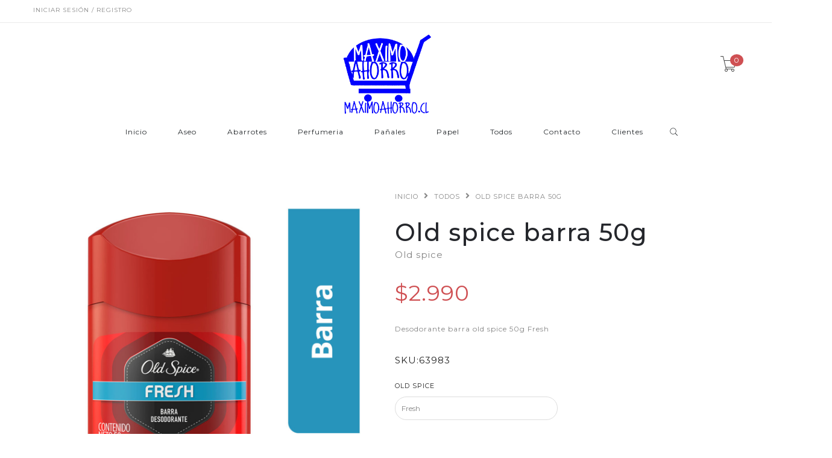

--- FILE ---
content_type: text/html; charset=utf-8
request_url: https://www.maximoahorro.cl/old-spice-barra-50g
body_size: 10981
content:
<!DOCTYPE html>
<!--[if lt IE 7 ]> <html class="ie ie6 ie-lt10 ie-lt9 ie-lt8 ie-lt7 no-js" lang="en"> <![endif]-->
<!--[if IE 7 ]>    <html class="ie ie7 ie-lt10 ie-lt9 ie-lt8 no-js" lang="en"> <![endif]-->
<!--[if IE 8 ]>    <html class="ie ie8 ie-lt10 ie-lt9 no-js" lang="en"> <![endif]-->
<!--[if IE 9 ]>    <html class="ie ie9 ie-lt10 no-js" lang="en"> <![endif]-->
<!--[if gt IE 9]><!-->
<html class="no-js" lang="es-CL" xmlns="http://www.w3.org/1999/xhtml">
  <!--<![endif]-->
  <head>
    <!--[if IE]>
<meta http-equiv="X-UA-Compatible" content="IE=edge, chrome=1">
<![endif]-->
    <title>Old spice barra 50g</title>

    <meta charset="utf-8">
    <meta name="keywords" content="keywords" />
    <meta name="description" content="Desodorante barra old spice 50g Fresh" />
    <meta name="robots" content="follow, all" />
    <!-- Set the viewport width to device width for mobile -->
    <meta name="viewport" content="width=device-width, initial-scale=1.0" />
<meta name="google-site-verification" content="KojMjt0VxnM3jvppI6YK0EZAukQC9LvEy0G33gUqD84" />
    
    <link rel="canonical" href="/old-spice-barra-50g">
    

    

    <link href="https://assets.jumpseller.com/store/maximoahorro/themes/262913/pe-icon-7-stroke.css?1746307931" rel="stylesheet" type="text/css" />
    <link href="https://assets.jumpseller.com/store/maximoahorro/themes/262913/helper.css?1746307931" rel="stylesheet" type="text/css" />
    <link href="https://assets.jumpseller.com/store/maximoahorro/themes/262913/minimal-menu.css?1746307931" rel="stylesheet" type="text/css" />
    <!--[if LTE IE 8]>
<link rel="stylesheet" type="text/css" href="https://assets.jumpseller.com/store/maximoahorro/themes/262913/minimal-menu-ie.css?1746307931" />
<![endif]-->
    <link href="//cdnjs.cloudflare.com/ajax/libs/fancybox/2.1.5/jquery.fancybox.css" rel="stylesheet" type="text/css" />
    <link href="//cdnjs.cloudflare.com/ajax/libs/bxslider/4.2.12/jquery.bxslider.min.css" rel="stylesheet" type="text/css" >
    <link href="//cdnjs.cloudflare.com/ajax/libs/animate.css/3.7.0/animate.min.css" rel="stylesheet" type="text/css" >
    <link href="https://assets.jumpseller.com/store/maximoahorro/themes/262913/owl.carousel.css?1746307931" rel="stylesheet" type="text/css" />
    <link href="https://assets.jumpseller.com/store/maximoahorro/themes/262913/owl.theme.default.min.css?1746307931" rel="stylesheet" type="text/css" />
    <link href="https://assets.jumpseller.com/store/maximoahorro/themes/262913/responsive-accordion.css?1746307931" rel="stylesheet" type="text/css" />
    <link href="https://assets.jumpseller.com/store/maximoahorro/themes/262913/easy-responsive-tabs.css?1746307931" rel="stylesheet" type="text/css" />
    <link href="https://assets.jumpseller.com/store/maximoahorro/themes/262913/styles.css?1746307931" rel="stylesheet" type="text/css" />
    
    <link rel="stylesheet" href="//cdnjs.cloudflare.com/ajax/libs/toastr.js/latest/css/toastr.min.css">
    
    <link href="https://assets.jumpseller.com/store/maximoahorro/themes/262913/custom.css?1746307931" rel="stylesheet" type="text/css" />
    <link href="https://assets.jumpseller.com/store/maximoahorro/themes/262913/color_pickers.css?1746307931" rel="stylesheet" type="text/css"/>
    <link rel="stylesheet" href="//use.fontawesome.com/releases/v5.7.2/css/all.css" integrity="sha384-fnmOCqbTlWIlj8LyTjo7mOUStjsKC4pOpQbqyi7RrhN7udi9RwhKkMHpvLbHG9Sr" crossorigin="anonymous">
    <link rel="icon" href=" https://assets.jumpseller.com/store/maximoahorro/themes/262913/options/18868539/favicon.jpg?1590026611 ">

    <script src="https://assets.jumpseller.com/store/maximoahorro/themes/262913/modernizr.js?1746307931"></script>
    <script src="//ajax.googleapis.com/ajax/libs/webfont/1.6.26/webfont.js"></script>
    <script type="text/javascript">
  WebFont.load({
    google: {
      families: ["Montserrat:300,400,500,600,700,800", "Montserrat:300,400,500,600,700,800", "Open Sans:300,400,500,600,700,800"]
    }
  });
</script>

<style type="text/css">
  body {
    font-family: 'Montserrat' !important; 
  }

  .new-arrival h3, .featured-categories h3, .main .caption, .main .header-page h1,
  .main .main-content .product .summary .product-name,
  .hiring-content h1 {
   font-family: 'Montserrat' !important;  
  }

  header .logo {
    font-family: 'Open Sans' !important;
  }

  body, p, h2.error, h2.success  {
    font-size: 12px !important;
  }
  h1 {
    font-size: 40px !important;
  }
  .new-arrival h3 {
    font-size: 20px !important;
  }
  @media (max-width: 991px) {
    .main .header-page h1 {
      font-size: 26px !important;
    }
  }

</style>


    <!--[if lt IE 9]>
<script src="//cdnjs.cloudflare.com/ajax/libs/html5shiv/3.7.2/html5shiv.js"></script>
<script src="//cdnjs.cloudflare.com/ajax/libs/respond.js/1.4.2/respond.js"></script>
<![endif]-->


    <!-- Facebook Meta tags for Product -->
<meta property="fb:app_id" content="283643215104248" />

  <meta property="og:title" content="Old spice barra 50g" />
  <meta property="og:type" content="product" />
  
  
  <meta property="og:image" content="https://cdnx.jumpseller.com/maximoahorro/image/12717979/old_spice_fresh.jpg?1743179184" />
  
  <meta property="og:image" content="https://cdnx.jumpseller.com/maximoahorro/image/61858040/7506309839202-desodorante-hombre-desodorante-old-spice-wolfthorn-barra-50g-punto-barato2981.jpg?1743179184" />
  
  <meta property="og:image" content="https://cdnx.jumpseller.com/maximoahorro/image/61858041/858751-7501001309060.png?1743179184" />
  
  <meta property="og:image" content="https://cdnx.jumpseller.com/maximoahorro/image/61858042/7506339390230-desodorante-hombre-desodorante-old-spice-le-a-barra-50g-punto-barato3392.jpg?1743179184" />
  
  

  
  <meta property="og:brand" content="Old spice" />
  

  <meta property="product:is_product_shareable" content="1" />
  <meta property="product:original_price:amount" content="2990.0"/>
  <meta property="product:original_price:currency" content="CLP"/>
  <meta property="product:price:amount" content="2990.0"/>
  <meta property="product:price:currency" content="CLP"/>

  
  <meta property="product:availability" content="instock"/>
  



<meta property="og:description" content="Desodorante barra old spice 50g Fresh" />
<meta property="og:url" content="https://www.maximoahorro.cl/old-spice-barra-50g" />
<meta property="og:site_name" content="Maximoahorro" />
<meta name="twitter:card" content="summary" />


<meta property="og:locale" content="es_CL" />



    <script src="https://cdnjs.cloudflare.com/ajax/libs/jquery/2.1.3/jquery.min.js" integrity="sha384-CgeP3wqr9h5YanePjYLENwCTSSEz42NJkbFpAFgHWQz7u3Zk8D00752ScNpXqGjS" crossorigin="anonymous" type='text/javascript'></script>
    
    <script type="text/javascript" src="//cdnjs.cloudflare.com/ajax/libs/toastr.js/latest/js/toastr.min.js"></script>
    

    <script type="application/ld+json">
{
  "@context": "http://schema.org/"
  ,
    "@type": "Product",
    "name": "Old spice barra 50g",
    "url": "https://www.maximoahorro.cl/old-spice-barra-50g",
    "itemCondition": "http://schema.org/NewCondition",
    "sku": "63983",
    "image": "https://cdnx.jumpseller.com/maximoahorro/image/12717979/old_spice_fresh.jpg?1743179184",
    "productID": "7501001163983",
    "description": "Desodorante barra old spice 50g Fresh",
    
    "brand": {
      "@type": "Thing",
      "name": "Old spice"
    },
    
    
      "category": "Todos",
    
    "offers": {
      
        
        
        
        
        "@type": "AggregateOffer",
        "price": "2990.0",
        
        "availability": "http://schema.org/InStock",
        
        "lowPrice": "2990.0",
        "highPrice": "2990.0",
        "offerCount": "4",
      
      "priceCurrency": "CLP",
      "seller": {
        "@type": "Organization",
        "name": "Maximoahorro"
      },
      "url": "https://www.maximoahorro.cl/old-spice-barra-50g"
    }
  
}
</script>

  	 <meta name='facebook-domain-verification' content='9l52c5hbv513eyavombqn1plmgr72y'/> 
 	 <meta name='google-site-verification' content='Ueft0oY6oRNmgHNmS5PBZ5BxadRCuSUGaVJEzaIWC9Y'/> 
 <meta name="csrf-param" content="authenticity_token" />
<meta name="csrf-token" content="8AkDb3UFR7uC8wO1lDnluaSKyL_laqD_e8ng0LWFXCvX6NZPkGMox1NdaGp4gYhdBNjHoV0P5dRnU-JXf3P86w" />






<script>
  // Pixel code

  // dont send fb events if page is rendered inside an iframe (like admin theme preview)
  if(window.self === window.top) {
    !function(f,b,e,v,n,t,s){if(f.fbq)return;n=f.fbq=function(){n.callMethod?
    n.callMethod.apply(n,arguments):n.queue.push(arguments)};if(!f._fbq)f._fbq=n;
    n.push=n;n.loaded=!0;n.version='2.0';n.agent='pljumpseller';n.queue=[];t=b.createElement(e);t.async=!0;
    t.src=v;s=b.getElementsByTagName(e)[0];s.parentNode.insertBefore(t,s)}(window,
    document,'script','https://connect.facebook.net/' + getNavigatorLocale() + '/fbevents.js');

    var data = {};

    data.currency = 'CLP';
    data.total = '0.0';
    data.products_count = '0';

    

    data.content_ids = [108192733, 108192734, 108192735, 108192736];
    data.contents = [{"id":108192733,"quantity":1,"item_price":2990.0,"item_discount":0.0},{"id":108192734,"quantity":1,"item_price":2990.0,"item_discount":0.0},{"id":108192735,"quantity":1,"item_price":2990.0,"item_discount":0.0},{"id":108192736,"quantity":1,"item_price":2990.0,"item_discount":0.0}];
    data.single_value = 2990.0;

    // Line to enable Manual Only mode.
    fbq('set', 'autoConfig', false, '317663596144848');

    // FB Pixel Advanced Matching
    
    
    var advancedCustomerData = {
      'em' : '',
      'fn' : '',
      'ln' : '',
      'ph' : '',
      'ct' : '',
      'zp' : '',
      'country' : ''
    };

    var missingCustomerData = Object.values(advancedCustomerData).some(function(value) { return value.length == 0 });

    if(missingCustomerData) {
      fbq('init', '317663596144848');
    } else {
      fbq('init', '317663596144848', advancedCustomerData);
    }

    // PageView - build audience views (default FB Pixel behaviour)
    fbq('track', 'PageView');

    // AddToCart - released on page load after a product was added to cart
    

    // track conversion events, ordered by importance (not in this doc)
    // https://developers.facebook.com/docs/facebook-pixel/api-reference%23events

    
      // ViewContent - When a key page is viewed such as a product page
      

    

    function getNavigatorLocale(){
      return navigator.language.replace(/-/g,'_')
    }
  }
</script>





<script src="https://files.jumpseller.com/javascripts/dist/jumpseller-2.0.0.js" defer="defer"></script></head>

  <body class="home5">

    <div class="topbar hidden-md hidden-sm hidden-xs">
      
        <div class="container">
          <div class="left-topbar">
            
            <a href=" /customer/login "> Iniciar sesión / Registro </a>
            
            
          </div>
          <!-- /.left-topbar -->
          <div class="right-topbar">
            <ul class="list-inline">
              <li>
                <div class="btn-group">
                  
                  <ul class="dropdown-menu">
                    
                    <li>
                      <a href="https://www.maximoahorro.cl/old-spice-barra-50g">Español (Chile)</a>
                    </li>
                    
                  </ul>
                </div>
              </li>

              

            </ul>
          </div>
          <!-- /.right-topbar -->
        </div>
      
    </div>

    <!-- /.topbar -->
    <hr class="gray-line" />
    <header>
      <div class="container">
        <a href="/" class="logo">
          
          <img src="https://images.jumpseller.com/store/maximoahorro/store/logo/logo2png.png?1684880321" alt="Maximoahorro"/>
          
        </a>
        <!-- /.logo -->
        <div class="top-cart">
          <a id="cart-link" href="/cart">
            <i class="pe-7s-cart"></i>
            <span class="cart-size">0</span>
          </a>
        </div>
        <!-- /.top-cart -->
        <nav class="main-nav hidden-md hidden-sm hidden-xs">
          <div class="minimal-menu">
            <ul class="menu">
              
              
  <li class="">
    <a href="/" title="Inicio" class="" >Inicio</a>
    
  </li>


              
              
  
<li >
  <a href="/aseo">Aseo</a>
  <div class="menu-wrapper">
    
      
<div class="col-lg-3 col-md-4 col-sm-12">
  <a href="/aseo/bolsas-de-basura" title="Bolsas de basura"><h3>Bolsas de basura</h3></a>
  <hr/>
  <div class="media">
    <div class="media-left">
      
    </div>
    <div class="media-body">
      <ul>
        
      </ul>
    </div>
  </div>
</div>


    
      
<div class="col-lg-3 col-md-4 col-sm-12">
  <a href="/detergentes" title="Detergentes"><h3>Detergentes</h3></a>
  <hr/>
  <div class="media">
    <div class="media-left">
      
    </div>
    <div class="media-body">
      <ul>
        
      </ul>
    </div>
  </div>
</div>


    
      
<div class="col-lg-3 col-md-4 col-sm-12">
  <a href="/Lavalozas" title="Lavalozas"><h3>Lavalozas</h3></a>
  <hr/>
  <div class="media">
    <div class="media-left">
      
    </div>
    <div class="media-body">
      <ul>
        
      </ul>
    </div>
  </div>
</div>


    
      
<div class="col-lg-3 col-md-4 col-sm-12">
  <a href="/ambientales" title="Ambientales"><h3>Ambientales</h3></a>
  <hr/>
  <div class="media">
    <div class="media-left">
      
    </div>
    <div class="media-body">
      <ul>
        
      </ul>
    </div>
  </div>
</div>


    
      
<div class="col-lg-3 col-md-4 col-sm-12">
  <a href="/desinfectantes" title="Desinfectantes"><h3>Desinfectantes</h3></a>
  <hr/>
  <div class="media">
    <div class="media-left">
      
    </div>
    <div class="media-body">
      <ul>
        
      </ul>
    </div>
  </div>
</div>


    
      
<div class="col-lg-3 col-md-4 col-sm-12">
  <a href="/pisos" title="Pisos"><h3>Pisos</h3></a>
  <hr/>
  <div class="media">
    <div class="media-left">
      
    </div>
    <div class="media-body">
      <ul>
        
      </ul>
    </div>
  </div>
</div>


    
  </div>
</li>




              
              
  <li class="">
    <a href="/abarrotes" title="Abarrotes" class="" >Abarrotes</a>
    
  </li>


              
              
  <li class="">
    <a href="/perfumeria-y-cuidado" title="Perfumeria" class="" >Perfumeria</a>
    
  </li>


              
              
  <li class="">
    <a href="/mundobebe" title="Pañales" class="" >Pañales</a>
    
  </li>


              
              
  <li class="">
    <a href="/papel" title="Papel" class="" >Papel</a>
    
  </li>


              
              
  <li class="">
    <a href="/todos" title="Todos" class="" >Todos</a>
    
  </li>


              
              
  <li class="">
    <a href="/contact" title="Contacto" class="" >Contacto</a>
    
  </li>


              
              
  <li class="">
    <a href="/clientes" title="Clientes" class="" >Clientes</a>
    
  </li>


              

              <li class="hidden-xs hidden-sm">
                <div class="wrap-search">
                  <form method="get" action="/search" class="search-form">
                    <input type="text" placeholder="Buscar..." name="q" value=""/>
                    <button type="submit"><i class="pe-7s-search"></i></button>
                  </form>
                </div>
                <!-- /.search-form -->
              </li>
            </ul>

            <div class="mn-wrap col-xs-12 hidden-lg">
              <form method="get" class="form" action="/search">
                <div class="search-wrap form-group">
                  <input type="text" class="form-control search-field" value="" name="q" placeholder="Buscar...">
                </div>
                <button class="search-button animate btn btn-default btn-block" type="submit" title="Iniciar búsqueda">
                  Iniciar búsqueda
                </button>
              </form>
            </div>
            <!-- /.search-form mobile -->

          </div>
          <!-- /.minimal-menu -->
        </nav>
        <!-- /.main-nav -->

        <!-- Navigation Mobile -->
        <div class="mobilenav visible-xs-block visible-sm-block visible-md-block hidden-lg trsn">
  <div class="menu-header">
    <div class="item item-1 trsn">
      <i class="fas fa-search"></i>
      <form id="search_mini_form_mobile" class="navbar-form form-inline hidden-lg-up trsn" method="get" action="/search">
        <input type="text" value="" name="q" class="form-text" onFocus="javascript:this.value=''" placeholder="Buscar productos" />
      </form>
    </div>
    
    

    <div class="nav-icon">
      <span></span>
      <span></span>
      <span></span>
      <span></span>
    </div>
  </div>
  <div class="menu-top"></div>
  <div class="mobilenav-inner">
    <ul class="menu-mobile trsn">
      
      <li class=" ">
  
  <a href="/" title="Inicio">Inicio</a>
  
  
</li>

      
      <li class="has-dropdown ">
  
  <a title="Aseo" class="level-1  first-trigger">Aseo <i class="fas fa-angle-right" aria-hidden="true"></i></a>
  
  
  <ul class="level-1 dropdown">
    <li><a title="Volver" class="back-level-1"><i class="fas fa-angle-double-left" aria-hidden="true"></i> Volver</a></li>
    <li><a title="Aseo" class="top-category">Aseo</a></li>
    
      <li class=" ">
  
  <a href="/aseo/bolsas-de-basura" title="Bolsas de basura">Bolsas de basura</a>
  
  
</li>

    
      <li class=" ">
  
  <a href="/detergentes" title="Detergentes">Detergentes</a>
  
  
</li>

    
      <li class=" ">
  
  <a href="/Lavalozas" title="Lavalozas">Lavalozas</a>
  
  
</li>

    
      <li class=" ">
  
  <a href="/ambientales" title="Ambientales">Ambientales</a>
  
  
</li>

    
      <li class=" ">
  
  <a href="/desinfectantes" title="Desinfectantes">Desinfectantes</a>
  
  
</li>

    
      <li class=" ">
  
  <a href="/pisos" title="Pisos">Pisos</a>
  
  
</li>

    
    <li><a href="/aseo" title="Aseo" class="goto">Ir a <span>Aseo</span></a></li>
  </ul>
  
</li>

      
      <li class=" ">
  
  <a href="/abarrotes" title="Abarrotes">Abarrotes</a>
  
  
</li>

      
      <li class=" ">
  
  <a href="/perfumeria-y-cuidado" title="Perfumeria">Perfumeria</a>
  
  
</li>

      
      <li class=" ">
  
  <a href="/mundobebe" title="Pañales">Pañales</a>
  
  
</li>

      
      <li class=" ">
  
  <a href="/papel" title="Papel">Papel</a>
  
  
</li>

      
      <li class=" ">
  
  <a href="/todos" title="Todos">Todos</a>
  
  
</li>

      
      <li class=" ">
  
  <a href="/contact" title="Contacto">Contacto</a>
  
  
</li>

      
      <li class=" ">
  
  <a href="/clientes" title="Clientes">Clientes</a>
  
  
</li>

      
      <li>
        
        <div class="login" >
          <a href="/customer/login" id="login-link-2" class="trsn nav-link" title="Ingresar / RegistrarseMaximoahorro">
            <i class="fas fa-user"></i>
            <span class="customer-name">
              Ingresar / Registrarse
            </span>
          </a>
        </div>
        
      </li>
      <li>
        
      </li>
      
      <li class="social-item">
        <a href="https://www.facebook.com/Maximoahorrochile" class="trsn" title="Ir a Facebook" target="_blank">
          <i class="fab fa-facebook-f fa-fw"></i>Facebook
        </a>
      </li>
      

      

      
      
      <li class="social-item">
        <a href="https://www.instagram.com/maximoahorrocl" class="trsn" title="Ir a Instagram" target="_blank">
          <i class="fab fa-instagram fa-fw"></i>Instagram
        </a>
      </li>
      
      
      <li class="social-item">
        <a href="https://api.whatsapp.com/send?phone=56962525864&text=Hola%20Maximoahorro" class="trsn" title="WhatsApp" target="_blank">
          <i class="fab fa-whatsapp fa-fw"></i>WhatsApp
        </a>
      </li>
      
      
    </ul>
  </div>
</div>
<div class="nav-bg-opacity"></div>

        <!-- End Navigation Mobile -->

      </div>
    </header>
    <div class="main">
  <div class="container">
    <div class="main-content">
      <div class="product">
        <div class="row">
          <div class="col-md-6">
            <div class="images">
              <div id="product-showcase">
                <div class="gallery">
                  <div class="full">
                    
                    <img src="https://cdnx.jumpseller.com/maximoahorro/image/12717979/old_spice_fresh.jpg?1743179184" alt="Old spice barra 50g" />
                    
                  </div>
                  
                  <div class="previews">
                    <div class="box-content">
                      
                      <div>
                        <img class="selected" data-full="https://cdnx.jumpseller.com/maximoahorro/image/12717979/old_spice_fresh.jpg?1743179184" src="https://cdnx.jumpseller.com/maximoahorro/image/12717979/thumb/70/92?1743179184" alt="Old spice barra 50g"/>
                      </div>
                      
                      <div>
                        <img class="selected" data-full="https://cdnx.jumpseller.com/maximoahorro/image/61858040/7506309839202-desodorante-hombre-desodorante-old-spice-wolfthorn-barra-50g-punto-barato2981.jpg?1743179184" src="https://cdnx.jumpseller.com/maximoahorro/image/61858040/thumb/70/92?1743179184" alt="Old spice barra 50g"/>
                      </div>
                      
                      <div>
                        <img class="selected" data-full="https://cdnx.jumpseller.com/maximoahorro/image/61858041/858751-7501001309060.png?1743179184" src="https://cdnx.jumpseller.com/maximoahorro/image/61858041/thumb/70/92?1743179184" alt="Old spice barra 50g"/>
                      </div>
                      
                      <div>
                        <img class="selected" data-full="https://cdnx.jumpseller.com/maximoahorro/image/61858042/7506339390230-desodorante-hombre-desodorante-old-spice-le-a-barra-50g-punto-barato3392.jpg?1743179184" src="https://cdnx.jumpseller.com/maximoahorro/image/61858042/thumb/70/92?1743179184" alt="Old spice barra 50g"/>
                      </div>
                      
                    </div>
                    
                    <div class="nav visible-xs-block visible-sm-block hidden-md hidden-lg">
                      <span class="prev"><i class="fas fa-angle-left"></i></span>
                      <span class="next"><i class="fas fa-angle-right"></i></span>
                    </div>
                    
                    
                  </div>
                  
                </div>
              </div>
            </div>
          </div>
          <div class="col-md-6">
            <nav class="breadcrumb hidden-xs">
              
              
              <a class="text-uppercase" href="/">Inicio</a> <i class="fas fa-angle-right"></i>
              
              
              
              <a class="text-uppercase" href="/todos">Todos</a> <i class="fas fa-angle-right"></i>
              
              
              
              <span class="text-uppercase">Old spice barra 50g</span>
              
              
            </nav>
            <!-- /.breadcrumb -->
            <div class="summary">
              <h1 class="product-name">Old spice barra 50g</h1>
              
              <div class="short-desc brand">
                Old spice
              </div>
              
              <form method="post" action="/cart/add/7650160" enctype="multipart/form-data" id="addtocart">

                
                <div class="price">
                  $2.990
                </div>
                

                <div class="short-desc">
                  <p>Desodorante barra old spice 50g Fresh</p>
                </div>

                
                <div id="product-sku" class="short-desc" style="visibility:visible"><label>SKU:</label><span class="sku_elem">63983</span></div>
                <div class="clearfix"></div>
                

                <!-- Variables -->
                
                
                  
                  <div class="col-md-6 mgb-40 padsel field">
                  

                    <label>Old spice</label>
                    
                      <select id="1521102" class="custom-select select" name="1521102">
                        
                          
                          
                          

                          <option data-variant-stock="999" data-variant-id="108192733" value="5475348">Fresh</option>
                        
                          
                          
                          

                          <option data-variant-stock="999" data-variant-id="108192734" value="5475349">Leña</option>
                        
                          
                          
                          

                          <option data-variant-stock="999" data-variant-id="108192735" value="5475350">Wolfthorn</option>
                        
                          
                          
                          

                          <option data-variant-stock="999" data-variant-id="108192736" value="5475351">V.I.P</option>
                        
                      </select>
                    

                  </div>
                
                

                

                <div class="product-action">
                  
                    <div class="clearfix"></div>
                      <div class="quantity">
                        <button class="minus-btn"><i class="fas fa-minus"></i></button>
                        
                        <input type="text" name="qty" value='1' class="qty" />
                        <button class="plus-btn"><i class="fas fa-plus"></i></button>
                      </div>

                      
                      <button type="button" class="adc add-to-cart-btn" onclick="addToCart2('7650160', 'Old spice barra 50g', $('.qty').val(), getProductOptions());" >Agregar al Carro</button>
                      
                  
                </div>
              </form>
              <ul class="ul-product">

                <li>
                  Categorías:
                  
                  <a href="/todos">Todos</a>, 
                  
                  <a href="/perfumeria-y-cuidado">Perfumeria y cuidado</a>
                  
                </li>

                
              </ul>
              <div class="share-this">
                <h4>COMPARTIR ESTO:</h4>
                <ul class="list-social-2">
                  
                  <li><a href="https://www.facebook.com/sharer/sharer.php?u=https://www.maximoahorro.cl/old-spice-barra-50g" title="Facebook" target="_blank" class="facebook"><i class="fab fa-facebook"></i></a></li>
                  
                  
                  <li><a href="https://twitter.com/share?url=https://www.maximoahorro.cl/old-spice-barra-50g&text=Mira este producto Old spice barra 50g" title="Twitter" target="_blank" class="twitter"><i class="fab fa-twitter"></i></a></li>
                  
                  
                  <li><a href="https://pinterest.com/pin/create/bookmarklet/?media=https://cdnx.jumpseller.com/maximoahorro/image/12717979/old_spice_fresh.jpg?1743179184&url=https://www.maximoahorro.cl/old-spice-barra-50g&is_video=false&description=Old spice barra 50g: Desodorante barra old spice 50g Fresh" title="Pinterest" class="pinterest" target="_blank"><i class="fab fa-pinterest-square"></i></a></li>
                  
                  
                  <li id="whatsapp"><a href="https://api.whatsapp.com/send?text=Mira este producto Old spice barra 50g | https://www.maximoahorro.cl/old-spice-barra-50g"><i class="fab fa-whatsapp"></i></a></li>
                  
                </ul>
                <!-- /.list-social-2 -->
              </div>
            </div>
          </div>
        </div>
        
        <!-- /.product-tabs -->
      </div>
      <!-- /.product -->

      
      

<div class="row box-product related_products new-arrival">
	
  
  
  <h3>También te puede interesar:</h3>
  <div class="slider-products falsenav bdr">
    <ul class="bxslider-products">
      
          
      
      <li>
        <div class="col-md-12 col-sm-12 col-xs-12">
          <div class="product-item">
            <div class="product-thumb">
              
              <div class="main-img">
                <a href="/cera-brillina-roja-1">
                  <img class="img-responsive" src="https://cdnx.jumpseller.com/maximoahorro/image/752556/thumb/270/360?1654203481" srcset="https://cdnx.jumpseller.com/maximoahorro/image/752556/thumb/540/720?1654203481 1x, https://cdnx.jumpseller.com/maximoahorro/image/752556/thumb/540/720?1654203481 2x" alt="Cera brillina Roja " title="Cera brillina Roja "/>
                </a>
              </div>
              
              
              
            </div>
            <h3 class="product-name"><a href="/cera-brillina-roja-1">Cera brillina Roja </a></h3>
            <p class="product-price">
              
              <ins><span class="amount">$1.590</span></ins>
              
            </p>
          </div>
        </div>
      </li>
      
          
      
      <li>
        <div class="col-md-12 col-sm-12 col-xs-12">
          <div class="product-item">
            <div class="product-thumb">
              
              <div class="main-img">
                <a href="/cera-brillina-incolora">
                  <img class="img-responsive" src="https://cdnx.jumpseller.com/maximoahorro/image/752557/thumb/270/360?1654203460" srcset="https://cdnx.jumpseller.com/maximoahorro/image/752557/thumb/540/720?1654203460 1x, https://cdnx.jumpseller.com/maximoahorro/image/752557/thumb/540/720?1654203460 2x" alt="Cera Brillina Incolora" title="Cera Brillina Incolora"/>
                </a>
              </div>
              
              
              
            </div>
            <h3 class="product-name"><a href="/cera-brillina-incolora">Cera Brillina Incolora</a></h3>
            <p class="product-price">
              
              <ins><span class="amount">$1.590</span></ins>
              
            </p>
          </div>
        </div>
      </li>
      
          
      
      <li>
        <div class="col-md-12 col-sm-12 col-xs-12">
          <div class="product-item">
            <div class="product-thumb">
              
              <div class="main-img">
                <a href="/cera-brillina-con-tierra">
                  <img class="img-responsive" src="https://cdnx.jumpseller.com/maximoahorro/image/752558/thumb/270/360?1654203468" srcset="https://cdnx.jumpseller.com/maximoahorro/image/752558/thumb/540/720?1654203468 1x, https://cdnx.jumpseller.com/maximoahorro/image/752558/thumb/540/720?1654203468 2x" alt="Cera Brillina Con tierra" title="Cera Brillina Con tierra"/>
                </a>
              </div>
              
              
              
            </div>
            <h3 class="product-name"><a href="/cera-brillina-con-tierra">Cera Brillina Con tierra</a></h3>
            <p class="product-price">
              
              <ins><span class="amount">$1.590</span></ins>
              
            </p>
          </div>
        </div>
      </li>
      
          
      
      <li>
        <div class="col-md-12 col-sm-12 col-xs-12">
          <div class="product-item">
            <div class="product-thumb">
              
              <div class="main-img">
                <a href="/cera-brillina-amarilla">
                  <img class="img-responsive" src="https://cdnx.jumpseller.com/maximoahorro/image/752573/thumb/270/360?1654203449" srcset="https://cdnx.jumpseller.com/maximoahorro/image/752573/thumb/540/720?1654203449 1x, https://cdnx.jumpseller.com/maximoahorro/image/752573/thumb/540/720?1654203449 2x" alt="Cera Brillina Amarilla" title="Cera Brillina Amarilla"/>
                </a>
              </div>
              
              
              
            </div>
            <h3 class="product-name"><a href="/cera-brillina-amarilla">Cera Brillina Amarilla</a></h3>
            <p class="product-price">
              
              <ins><span class="amount">$1.590</span></ins>
              
            </p>
          </div>
        </div>
      </li>
      
          
      
      <li>
        <div class="col-md-12 col-sm-12 col-xs-12">
          <div class="product-item">
            <div class="product-thumb">
              
              <div class="main-img">
                <a href="/clorinda-250ml">
                  <img class="img-responsive" src="https://cdnx.jumpseller.com/maximoahorro/image/752587/thumb/270/360?1585859167" srcset="https://cdnx.jumpseller.com/maximoahorro/image/752587/thumb/540/720?1585859167 1x, https://cdnx.jumpseller.com/maximoahorro/image/752587/thumb/540/720?1585859167 2x" alt="Clorinda 250ml" title="Clorinda 250ml"/>
                </a>
              </div>
              
              
              
            </div>
            <h3 class="product-name"><a href="/clorinda-250ml">Clorinda 250ml</a></h3>
            <p class="product-price">
              
              <ins><span class="amount">$590</span></ins>
              
            </p>
          </div>
        </div>
      </li>
      
          
      
      <li>
        <div class="col-md-12 col-sm-12 col-xs-12">
          <div class="product-item">
            <div class="product-thumb">
              
              <div class="main-img">
                <a href="/clorinda-500ml">
                  <img class="img-responsive" src="https://cdnx.jumpseller.com/maximoahorro/image/752588/thumb/270/360?1654104718" srcset="https://cdnx.jumpseller.com/maximoahorro/image/752588/thumb/540/720?1654104718 1x, https://cdnx.jumpseller.com/maximoahorro/image/752588/thumb/540/720?1654104718 2x" alt="Clorinda 500ml" title="Clorinda 500ml"/>
                </a>
              </div>
              
              
              
            </div>
            <h3 class="product-name"><a href="/clorinda-500ml">Clorinda 500ml</a></h3>
            <p class="product-price">
              
              <ins><span class="amount">$1.000</span></ins>
              
            </p>
          </div>
        </div>
      </li>
      
          
      
      <li>
        <div class="col-md-12 col-sm-12 col-xs-12">
          <div class="product-item">
            <div class="product-thumb">
              
              <div class="main-img">
                <a href="/clorinda-1lt">
                  <img class="img-responsive" src="https://cdnx.jumpseller.com/maximoahorro/image/752589/thumb/270/360?1648930308" srcset="https://cdnx.jumpseller.com/maximoahorro/image/752589/thumb/540/720?1648930308 1x, https://cdnx.jumpseller.com/maximoahorro/image/752589/thumb/540/720?1648930308 2x" alt="Cloro 1lt" title="Cloro 1lt"/>
                </a>
              </div>
              
              
              
            </div>
            <h3 class="product-name"><a href="/clorinda-1lt">Cloro 1lt</a></h3>
            <p class="product-price">
              
              <ins><span class="amount">$1.290</span></ins>
              
            </p>
          </div>
        </div>
      </li>
      
          
      
      <li>
        <div class="col-md-12 col-sm-12 col-xs-12">
          <div class="product-item">
            <div class="product-thumb">
              
              <div class="main-img">
                <a href="/biofrescura-3k">
                  <img class="img-responsive" src="https://cdnx.jumpseller.com/maximoahorro/image/21460650/thumb/270/360?1651186389" srcset="https://cdnx.jumpseller.com/maximoahorro/image/21460650/thumb/540/720?1651186389 1x, https://cdnx.jumpseller.com/maximoahorro/image/21460650/thumb/540/720?1651186389 2x" alt="Biofrescura 2.5k" title="Biofrescura 2.5k"/>
                </a>
              </div>
              
              
              
            </div>
            <h3 class="product-name"><a href="/biofrescura-3k">Biofrescura 2.5k</a></h3>
            <p class="product-price">
              
              <ins><span class="amount">$4.990</span></ins>
              
            </p>
          </div>
        </div>
      </li>
      
      
      
          
      
      <li>
        <div class="col-md-12 col-sm-12 col-xs-12">
          <div class="product-item">
            <div class="product-thumb">
              
              <div class="main-img">
                <a href="/sabanilla-proactive-8un-1">
                  <img class="img-responsive" src="https://cdnx.jumpseller.com/maximoahorro/image/9001588/thumb/270/360?1653510021" srcset="https://cdnx.jumpseller.com/maximoahorro/image/9001588/thumb/540/720?1653510021 1x, https://cdnx.jumpseller.com/maximoahorro/image/9001588/thumb/540/720?1653510021 2x" alt="Sabanilla Proactive 8un" title="Sabanilla Proactive 8un"/>
                </a>
              </div>
              
              
              
            </div>
            <h3 class="product-name"><a href="/sabanilla-proactive-8un-1">Sabanilla Proactive 8un</a></h3>
            <p class="product-price">
              
              <ins><span class="amount">$5.990</span></ins>
              
            </p>
          </div>
        </div>
      </li>
      
          
      
      <li>
        <div class="col-md-12 col-sm-12 col-xs-12">
          <div class="product-item">
            <div class="product-thumb">
              
              <div class="main-img">
                <a href="/emulsionado-babylan-270ml">
                  <img class="img-responsive" src="https://cdnx.jumpseller.com/maximoahorro/image/9499446/thumb/270/360?1629383700" srcset="https://cdnx.jumpseller.com/maximoahorro/image/9499446/thumb/540/720?1629383700 1x, https://cdnx.jumpseller.com/maximoahorro/image/9499446/thumb/540/720?1629383700 2x" alt="Emulsionado Babyland 270ml" title="Emulsionado Babyland 270ml"/>
                </a>
              </div>
              
              
              
            </div>
            <h3 class="product-name"><a href="/emulsionado-babylan-270ml">Emulsionado Babyland 270ml</a></h3>
            <p class="product-price">
              
              <ins><span class="amount">$1.790</span></ins>
              
            </p>
          </div>
        </div>
      </li>
      
          
      
      <li>
        <div class="col-md-12 col-sm-12 col-xs-12">
          <div class="product-item">
            <div class="product-thumb">
              
              <div class="main-img">
                <a href="/jabon-liquido-antibacterial-1lt-1">
                  <img class="img-responsive" src="https://cdnx.jumpseller.com/maximoahorro/image/54389646/thumb/270/360?1743800466" srcset="https://cdnx.jumpseller.com/maximoahorro/image/54389646/thumb/540/720?1743800466 1x, https://cdnx.jumpseller.com/maximoahorro/image/54389646/thumb/540/720?1743800466 2x" alt="Jabon liquido 1LT Simonds" title="Jabon liquido 1LT Simonds"/>
                </a>
              </div>
              
              
              <a href="/jabon-liquido-antibacterial-1lt-1">
                <div class="overlay-img">
                  <img class="img-responsive" src="https://cdnx.jumpseller.com/maximoahorro/image/54389647/thumb/270/360?1743800466" srcset="https://cdnx.jumpseller.com/maximoahorro/image/54389647/thumb/270/360?1743800466 1x, https://cdnx.jumpseller.com/maximoahorro/image/54389647/thumb/540/720?1743800466 2x" alt="Jabon liquido 1LT Simonds" title="Jabon liquido 1LT Simonds"/>
                </div>
              </a>
              
              
            </div>
            <h3 class="product-name"><a href="/jabon-liquido-antibacterial-1lt-1">Jabon liquido 1LT Simonds</a></h3>
            <p class="product-price">
              
              <ins><span class="amount">$2.590</span></ins>
              
            </p>
          </div>
        </div>
      </li>
      
          
      
      <li>
        <div class="col-md-12 col-sm-12 col-xs-12">
          <div class="product-item">
            <div class="product-thumb">
              
              <div class="main-img">
                <a href="/pasta-dental-colgate-75ml">
                  <img class="img-responsive" src="https://cdnx.jumpseller.com/maximoahorro/image/38286432/thumb/270/360?1691361261" srcset="https://cdnx.jumpseller.com/maximoahorro/image/38286432/thumb/540/720?1691361261 1x, https://cdnx.jumpseller.com/maximoahorro/image/38286432/thumb/540/720?1691361261 2x" alt="Pasta dental Colgate 90g" title="Pasta dental Colgate 90g"/>
                </a>
              </div>
              
              
              
            </div>
            <h3 class="product-name"><a href="/pasta-dental-colgate-75ml">Pasta dental Colgate 90g</a></h3>
            <p class="product-price">
              
              <ins><span class="amount">$1.290</span></ins>
              
            </p>
          </div>
        </div>
      </li>
      
          
      
          
      
          
      
      <li>
        <div class="col-md-12 col-sm-12 col-xs-12">
          <div class="product-item">
            <div class="product-thumb">
              
              <div class="main-img">
                <a href="/ladysoft-ud-16un">
                  <img class="img-responsive" src="https://cdnx.jumpseller.com/maximoahorro/image/8131225/thumb/270/360?1615739734" srcset="https://cdnx.jumpseller.com/maximoahorro/image/8131225/thumb/540/720?1615739734 1x, https://cdnx.jumpseller.com/maximoahorro/image/8131225/thumb/540/720?1615739734 2x" alt="Ladysoft UD 16UN" title="Ladysoft UD 16UN"/>
                </a>
              </div>
              
              
              
            </div>
            <h3 class="product-name"><a href="/ladysoft-ud-16un">Ladysoft UD 16UN</a></h3>
            <p class="product-price">
              
              <ins><span class="amount">$1.990</span></ins>
              
            </p>
          </div>
        </div>
      </li>
      
          
      
      
      
    </ul>
  </div>
  
</div>


      
      
      <div class="new-arrival recent">
 <div class="container">
   <h3>VISTO RECIENTEMENTE</h3>
   <div class="row">
     <div class="box-product recent_viewed_products">

     <div class="col-lg-3 col-md-3 col-sm-6 col-xs-6 recent_product_0">
       <div class="product-item">
         <div class="product-thumb">
           <div class="main-img">
             <a id="recent_product_a_0" href="" >
               <img id="recent_product_img_0" class="img-responsive" src="" alt="" title="" />
             </a>
           </div>
           <h3 class="product-name">
             <a id="recent_product_h_a_0" href=""></a>
           </h3>
         </div>
       </div>
     </div>

      <div class="col-lg-3 col-md-3 col-sm-6 col-xs-6 recent_product_1">
        <div class="product-item">
          <div class="product-thumb">
            <div class="main-img">
              <a id="recent_product_a_1" href="" >
                <img id="recent_product_img_1" class="img-responsive" src="" alt="" title="" />
              </a>
            </div>
            <h3 class="product-name">
              <a id="recent_product_h_a_1" href=""></a>
            </h3>
          </div>
        </div>
      </div>

      <div class="col-lg-3 col-md-3 col-sm-6 col-xs-6 recent_product_2">
        <div class="product-item">
          <div class="product-thumb">
            <div class="main-img">
              <a id="recent_product_a_2" href="" >
                <img id="recent_product_img_2" class="img-responsive" src="" alt="" title="" />
              </a>
            </div>
            <h3 class="product-name">
              <a id="recent_product_h_a_2" href=""></a>
            </h3>
          </div>
        </div>
      </div>

      <div class="col-lg-3 col-md-3 col-sm-6 col-xs-6 recent_product_3">
        <div class="product-item">
          <div class="product-thumb">
            <div class="main-img">
              <a id="recent_product_a_3" href="" >
                <img id="recent_product_img_3" class="img-responsive " src="" alt="" title="" />
              </a>
            </div>
            <h3 class="product-name">
              <a id="recent_product_h_a_3" href=""></a>
            </h3>
          </div>
        </div>
      </div>

      <div class="col-lg-3 col-md-3 col-sm-6 col-xs-6 recent_product_4">
        <div class="product-item">
          <div class="product-thumb">
            <div class="main-img">
              <a id="recent_product_a_4" href="" >
                <img id="recent_product_img_4" class="img-responsive " src="" alt="" title="" />
              </a>
            </div>
            <h3 class="product-name">
              <a id="recent_product_h_a_4" href=""></a>
            </h3>
          </div>
        </div>
      </div>

     </div>
   </div>
 </div>
</div>

<script type="text/javascript">
  $(document).ready(function(){
    
    var imgurl = 'https://cdnx.jumpseller.com/maximoahorro/image/12717979/thumb/270/360?1743179184';
    
    
    var price = '<i>$2.990</i>';
    

    add_recently_viewed('7650160','/old-spice-barra-50g',imgurl,price,'Old spice barra 50g');

    var recentparsed = [];
    var recent_products = getProductWebStorage();
    if(recent_products && recent_products.length > 0){
      recentparsed = JSON.parse(recent_products)
    }else {
     $('.recent').hide();
    }

    for(var i = 0; i < 5; i++){
      if(recentparsed[i] === undefined){
        $('.recent_product_' + i).remove();
        if(recentparsed.length < 2){
         $('.recent').hide();
        }
      }else {
        buildRecentProduct(recentparsed[i],i);
        if(recentparsed[i].id ==  7650160){
          $('.recent_product_' + i).remove();
          if(recentparsed.length < 2){
           $('.recent').hide();
          }
        }
      }
    }
});
</script>

      

    </div>
    <!-- /.main-content -->
  </div>
</div>

<script type="text/javascript">
  $(document).ready(function(){

    $(".product_option_value_file_upload").filestyle();

     $('.list-social-2 li a').click(function(){
          return !window.open(this.href, 'Share', 'width=640,height=300');
     });
    $("#product-link").click(function () {
      $(this).select();
    });

    setTimeout(function(){
      $('.group-span-filestyle label').html('Elegir archivo');
    }, 500);

  });
</script>


<script type="text/javascript">
  var callbackFunction = function(event, productInfo){
    if(!$.isEmptyObject(productInfo)){
      // update image
      if (productInfo.image != '') {
        $('.full img').attr('src',productInfo.image);
      }

      
       if(productInfo.sku != ''){
         $(".sku_elem").html(productInfo.sku);
         $('#product-sku').css('visibility','visible');
       }
      
      //update stock
     if((productInfo.stock == 0 && productInfo.stock_unlimited == false) || productInfo.status == 'not-available') {
       $('.product-action').html('<div class="clearfix"></div><p><b>Este producto está agotado. Puedes consultarnos al respecto.</b></p><a href="https://www.maximoahorro.cl/contact" class="add-to-cart-btn">Contáctenos</a>');
     }
     else{
       var addToCartHTML = "<button type=\"button\" class=\"adc add-to-cart-btn\" onclick=\"addToCart2('7650160', 'Old spice barra 50g', $('.qty').val(), getProductOptions());\" >Agregar al Carro</button>"
       $('.product-action').html('<div class="clearfix"></div><div class="quantity"><button class="minus-btn"><i class="fas fa-minus"></i></button><input type="text" name="qty" value="1" class="qty" /><button class="plus-btn"><i class="fas fa-plus"></i></button></div>' + addToCartHTML+ '');
       var $qty = $('.qty');
       var $adc = $('.adc');
       verifyQuantity($qty,$adc);
       if(productInfo.stock_unlimited){
         $('.qty').removeAttr('max');
       }else{
         $('.qty').attr('max',productInfo.stock);
       }
     }
      // update price
      if(productInfo.discount == 0){
        $('.price').text(productInfo.price_formatted);
      }
      else{
        $('.price').contents().filter(function(){ return this.nodeType == 3; }).last().replaceWith(productInfo.price_discount_formatted);
        $('.price > small').html(' <s>' + productInfo.price_formatted + '</s>');
      }


      
    }
  };

  $(document).ready(function(){
    Jumpseller.productVariantListener(".custom-select", {product: '[{"variant":{"id":108192733,"product_id":7650160,"position":0,"price":2990.0,"sku":"63983","barcode":"7501001163983","weight":0.05,"stock":100,"stock_unlimited":true,"stock_threshold":0,"stock_notification":false,"image_id":12717979,"store_id":26661},"image":"https://cdnx.jumpseller.com/maximoahorro/image/12717979/old_spice_fresh.jpg?1743179184","image_id":12717979,"price":2990.0,"price_formatted":"$2.990","status":"available","price_discount_formatted":"$2.990","discount":0.0,"tax":0.0,"attachments":[],"custom_fields":{},"values":[{"value":{"id":5475348,"name":"Fresh","option":1521102}}]},{"variant":{"id":108192734,"product_id":7650160,"position":1,"price":2990.0,"sku":"90230","barcode":"7506339390230","weight":0.05,"stock":100,"stock_unlimited":true,"stock_threshold":0,"stock_notification":false,"image_id":61858042,"store_id":26661},"image":"https://cdnx.jumpseller.com/maximoahorro/image/61858042/7506339390230-desodorante-hombre-desodorante-old-spice-le-a-barra-50g-punto-barato3392.jpg?1743179184","image_id":61858042,"price":2990.0,"price_formatted":"$2.990","status":"available","price_discount_formatted":"$2.990","discount":0.0,"tax":0.0,"attachments":[],"custom_fields":{},"values":[{"value":{"id":5475349,"name":"Leña","option":1521102}}]},{"variant":{"id":108192735,"product_id":7650160,"position":2,"price":2990.0,"sku":"39202","barcode":"7506309839202","weight":0.05,"stock":100,"stock_unlimited":true,"stock_threshold":0,"stock_notification":false,"image_id":61858040,"store_id":26661},"image":"https://cdnx.jumpseller.com/maximoahorro/image/61858040/7506309839202-desodorante-hombre-desodorante-old-spice-wolfthorn-barra-50g-punto-barato2981.jpg?1743179184","image_id":61858040,"price":2990.0,"price_formatted":"$2.990","status":"available","price_discount_formatted":"$2.990","discount":0.0,"tax":0.0,"attachments":[],"custom_fields":{},"values":[{"value":{"id":5475350,"name":"Wolfthorn","option":1521102}}]},{"variant":{"id":108192736,"product_id":7650160,"position":3,"price":2990.0,"sku":"09060","barcode":"7501001309060","weight":0.05,"stock":100,"stock_unlimited":true,"stock_threshold":0,"stock_notification":false,"image_id":61858041,"store_id":26661},"image":"https://cdnx.jumpseller.com/maximoahorro/image/61858041/858751-7501001309060.png?1743179184","image_id":61858041,"price":2990.0,"price_formatted":"$2.990","status":"available","price_discount_formatted":"$2.990","discount":0.0,"tax":0.0,"attachments":[],"custom_fields":{},"values":[{"value":{"id":5475351,"name":"V.I.P","option":1521102}}]}]', callback: callbackFunction});

    selectInitialStock();
  });

  function selectInitialStock(){
    var productInfo = [{"variant":{"id":108192733,"product_id":7650160,"position":0,"price":2990.0,"sku":"63983","barcode":"7501001163983","weight":0.05,"stock":100,"stock_unlimited":true,"stock_threshold":0,"stock_notification":false,"image_id":12717979,"store_id":26661},"image":"https://cdnx.jumpseller.com/maximoahorro/image/12717979/old_spice_fresh.jpg?1743179184","image_id":12717979,"price":2990.0,"price_formatted":"$2.990","status":"available","price_discount_formatted":"$2.990","discount":0.0,"tax":0.0,"attachments":[],"custom_fields":{},"values":[{"value":{"id":5475348,"name":"Fresh","option":1521102}}]},{"variant":{"id":108192734,"product_id":7650160,"position":1,"price":2990.0,"sku":"90230","barcode":"7506339390230","weight":0.05,"stock":100,"stock_unlimited":true,"stock_threshold":0,"stock_notification":false,"image_id":61858042,"store_id":26661},"image":"https://cdnx.jumpseller.com/maximoahorro/image/61858042/7506339390230-desodorante-hombre-desodorante-old-spice-le-a-barra-50g-punto-barato3392.jpg?1743179184","image_id":61858042,"price":2990.0,"price_formatted":"$2.990","status":"available","price_discount_formatted":"$2.990","discount":0.0,"tax":0.0,"attachments":[],"custom_fields":{},"values":[{"value":{"id":5475349,"name":"Leña","option":1521102}}]},{"variant":{"id":108192735,"product_id":7650160,"position":2,"price":2990.0,"sku":"39202","barcode":"7506309839202","weight":0.05,"stock":100,"stock_unlimited":true,"stock_threshold":0,"stock_notification":false,"image_id":61858040,"store_id":26661},"image":"https://cdnx.jumpseller.com/maximoahorro/image/61858040/7506309839202-desodorante-hombre-desodorante-old-spice-wolfthorn-barra-50g-punto-barato2981.jpg?1743179184","image_id":61858040,"price":2990.0,"price_formatted":"$2.990","status":"available","price_discount_formatted":"$2.990","discount":0.0,"tax":0.0,"attachments":[],"custom_fields":{},"values":[{"value":{"id":5475350,"name":"Wolfthorn","option":1521102}}]},{"variant":{"id":108192736,"product_id":7650160,"position":3,"price":2990.0,"sku":"09060","barcode":"7501001309060","weight":0.05,"stock":100,"stock_unlimited":true,"stock_threshold":0,"stock_notification":false,"image_id":61858041,"store_id":26661},"image":"https://cdnx.jumpseller.com/maximoahorro/image/61858041/858751-7501001309060.png?1743179184","image_id":61858041,"price":2990.0,"price_formatted":"$2.990","status":"available","price_discount_formatted":"$2.990","discount":0.0,"tax":0.0,"attachments":[],"custom_fields":{},"values":[{"value":{"id":5475351,"name":"V.I.P","option":1521102}}]}];
    for(let item of productInfo){
      let variant = item.variant;
      let options = item.values;
      let stockFound = false;
      if(variant.stock != 0){
        for(let option of options){
          let flag = false;
          $.each($("select.custom-select"), function( select_index, select ) {
            if($(this).children('option').filter(":contains('" + option.value.name + "')").length !== 0){
              $($(this)[0]).val(option.value.id).trigger('change');
              flag = true;
              stockFound = true;
            }
          });
          if(flag) { continue; }
        }
        if(stockFound) { return; }
      }
    }
  }
</script>

<!-- Add to cart plugin -->

<script>
   function getProductOptions() {
    var options = {};
  	$(".custom-select").each(function() {
      var option = $(this);
      options[option.attr('id')] = option.val();
    })
    return options;
  }
</script>


    <footer>
      <div class="container">
        <div class="row">
          <div class="col-md-3 col-sm-4 col-md-offset-2">
            <h3>LOCALIZACIÓN</h3>
            <div class="address">
               Los cardenales 097, Recoleta, , 
               8448353, 
               Santiago, 
              
               Chile 
            </div>
            
            <p>Tel <a class="bk" href="tel:+56962525864">+56962525864</a></p>
            
            
            <p>Correo electrónico <a class="bk" href="mailto:ventas@maximoahorro.cl">ventas@maximoahorro.cl</a></p>
            
            <ul class="list-social">
              <li><a class="facebook" href="https://www.facebook.com/Maximoahorrochile"><i class="fab fa-facebook"></i></a></li>
              
              
              <li><a class="instagram" href="https://www.instagram.com/maximoahorrocl"><i class="fab fa-instagram"></i></a></li>
              <li><a class="whatsapp" href="https://api.whatsapp.com/send?phone=56962525864&text=Hola Maximoahorro!"><i class="fab fa-whatsapp"></i></a></li>
              
            </ul>
            <!-- /.list-social -->
          </div>

          
          <div class="col-md-3 col-sm-4">
            <h3>Servicio al Cliente</h3>
            <ul class="list-link">
              
                <li>
   <a href="/contact" title="Contacto">Contacto</a>
</li>
              
                <li>
   <a href="/terms-and-conditions" title="Terms and Conditions">Terms and Conditions</a>
</li>
              
                <li>
   <a href="/refund-policy" title="Refund Policy">Refund Policy</a>
</li>
              
                <li>
   <a href="/privacy-policy" title="Privacy Policy">Privacy Policy</a>
</li>
              
                <li>
   <a href="/aseo/bolsas-de-basura" title="Bolsas de basura">Bolsas de basura</a>
</li>
              
            </ul>
          </div>
          

          <div class="col-md-3 col-sm-4">
            <h3>Mi Cuenta</h3>
            <ul class="list-link">
              
              <li><a href="/customer/login"> Iniciar sesión </a></li>
              
              <li><a href="/customer/login">Dirección de envío</a></li>
              <li><a href="/customer/login">Dirección de Cliente</a></li>
            </ul>
          </div>
        </div>

      </div>
    </footer>

    <div class="bottom-footer">
      <div class="container">
          <div class="row">
            <div class="col-md-6 col-sm-12">
              <div class="copyright">
               © 2026 Maximoahorro. Todos los derechos reservados. <a href='https://jumpseller.cl/?utm_medium=store&utm_campaign=powered_by&utm_source=maximoahorro' title='Crear tienda en línea' target='_blank' rel='nofollow'>Powered by Jumpseller</a>.
              </div>
            </div>
            <div class="col-md-6 col-sm-12">
              <ul class="payment">
                <li><span><img src="https://assets.jumpseller.com/store/maximoahorro/themes/262913/pay-webpay.png?1746307931" alt="Webpay"></span></li>
                
                
                
                <li><span><img src="https://assets.jumpseller.com/store/maximoahorro/themes/262913/pay-mercadopago.png?1746307931" alt="Mercadopago"></span></li>
                
                
                
                <li><span><img src="https://assets.jumpseller.com/store/maximoahorro/themes/262913/pay-visa.png?1746307931" alt="Visa"></span></li>
                <li><span><img src="https://assets.jumpseller.com/store/maximoahorro/themes/262913/pay-master.png?1746307931"  alt="Mastercard"></span></li>
                
                
                
                

                
                <li>
                  <span>
                    
                    <img src="https://assets.jumpseller.com/store/maximoahorro/themes/262913/pay-wire-es.png?1746307931" alt="Transferencia Bancaria">
                    
                  </span>
                </li>
                
                
              </ul>
           </div>
          </div>
      </div>
    </div>

    <script type="text/javascript" src="//code.jquery.com/ui/1.11.4/jquery-ui.min.js"></script>
    <script type="text/javascript" src="//maxcdn.bootstrapcdn.com/bootstrap/3.3.5/js/bootstrap.min.js"></script>
    <script type="text/javascript" src="//cdn.jsdelivr.net/bootstrap.filestyle/1.1.0/js/bootstrap-filestyle.min.js"></script>
    <script type="text/javascript" src="https://assets.jumpseller.com/store/maximoahorro/themes/262913/jquery.fancybox.pack.js?1746307931"></script>
    <script type="text/javascript" src="//cdnjs.cloudflare.com/ajax/libs/jqueryui-touch-punch/0.2.2/jquery.ui.touch-punch.min.js"></script>
    <script type="text/javascript" src="//cdnjs.cloudflare.com/ajax/libs/bxslider/4.2.12/jquery.bxslider.min.js"></script>
    <script type="text/javascript" src="https://assets.jumpseller.com/store/maximoahorro/themes/262913/owl.carousel.min.js?1746307931"></script>
    <script type="text/javascript" src="https://assets.jumpseller.com/store/maximoahorro/themes/262913/responsive-accordion.min.js?1746307931"></script>
    <script type="text/javascript" src="https://assets.jumpseller.com/store/maximoahorro/themes/262913/easyResponsiveTabs.js?1746307931"></script>
    <script type="text/javascript" src="https://assets.jumpseller.com/store/maximoahorro/themes/262913/theme.js?1746307931"></script>
    <script type="text/javascript" src="https://assets.jumpseller.com/store/maximoahorro/themes/262913/jquery.zoom.min.js?1746307931"></script>
    <script type="text/javascript" src="https://assets.jumpseller.com/store/maximoahorro/themes/262913/functions.js?1746307931"></script>
  <script src="https://www.powr.io/jumpseller.js" async="async"></script>
<script src="https://smartarget.online/loader.js?ver=1&amp;u=73e18abf4c29d9b75004907294f15ff203288b5f&amp;forceSettings=%7B%22phone_number%22%3A%22%2B56962525864%22%7D&amp;source=jumpseller_whatsapp" async="async"></script>
</body>
  


  <script src="https://assets.jumpseller.com/store/maximoahorro/themes/262913/custom.js?1746307931"></script>
  
  <script type="text/javascript">
    var shoppingCartMessage = 'Ir para el Carro de Compras.';
    var singleProductMessage = 'ha sido añadido al carro de compra.'
    var multiProductMessage = 'han sido añadidos al carro de compra.'
  </script>
  <script type="text/javascript" src="https://assets.jumpseller.com/store/maximoahorro/themes/262913/addtocart.js?1746307931"></script>
  
</html>


--- FILE ---
content_type: application/javascript
request_url: https://assets.jumpseller.com/store/maximoahorro/themes/262913/functions.js?1746307931
body_size: 1728
content:
(function($) {
  $(document).ready(function() {
    'use strict';
    /* =================================
        ===  Resize images slideshow                 ====
        =================================== */
    // -------------------- MAx Variant Quantity --------------
    function resize_img_slideshow() {
      if (Modernizr.mq('(min-width: 1200px)')) {
        $.each($('.content-img'), function() {
          $(this).css({
            width: this.naturalWidth,
          });
        });
      } else if (Modernizr.mq('(min-width: 992px)')) {
        $.each($('.content-img'), function() {
          $(this).css({
            width: (this.naturalWidth * 70) / 100,
          });
        });
      } else if (Modernizr.mq('(min-width: 768px)')) {
        $.each($('.content-img'), function() {
          $(this).css({
            width: (this.naturalWidth * 50) / 100,
          });
        });
      } else {
        $.each($('.content-img'), function() {
          $(this).css({
            width: (this.naturalWidth * 30) / 100,
          });
        });
      }
    }
    $(window).on('load', function() {
      resize_img_slideshow();
      $(
        '.responsive-accordion li.first-open .responsive-accordion-head'
      ).trigger('click');
    });

    $(window).resize(function() {
      resize_img_slideshow();
    });

    /* =================================
        ===  Change Logo                 ====
        =================================== */
    function change_logo() {
      var logo = $('.white-logo');
      var white_src = logo.attr('data-white-src');
      var src = logo.attr('data-src');
      if (Modernizr.mq('(min-width: 768px)')) {
        logo.attr('src', white_src);
      } else {
        logo.attr('src', src);
      }
    }
    if ($('.white-logo').length) {
      change_logo();
      $(window).resize(function() {
        change_logo();
      });
    }

    /* =================================
        ===  Minimal Menu                 ====
        =================================== */
    $('.minimal-menu').before(
      '<label class="minimal-menu-button" for="mobile-nav"><span class="icon-bar"></span><span class="icon-bar"></span><span class="icon-bar"></span></label><input class="minimal-menu-button" type="checkbox" id="mobile-nav" name="mobile-nav" />'
    );
    $('.minimal-menu')
      .find('ul.sub-menu')
      .parent()
      .addClass('submenu');
    $('.minimal-menu')
      .find('div.menu-wrapper')
      .parent()
      .addClass('megamenu submenu');
    $('.minimal-menu')
      .find('ul.sub-menu')
      .before('<input class="show-submenu" type="checkbox" />');
    $('.minimal-menu')
      .find('div.menu-wrapper')
      .before('<input class="show-submenu" type="checkbox" />');

    /* =================================
        ===  Fancy Box                 ====
        =================================== */
    if ($('.fancybox').length) {
      $('.fancybox').fancybox();
    }

    /* =================================
        ===  OwlCarousel                 ====
        =================================== */
    $(window).on('load', function() {
      var owl10 = $('#carousel-10 .box-content');
      owl10.owlCarousel({
        loop: true,
        margin: 10,
        autoplay: true,
        autoplayTimeout: 3000,
        autoplayHoverPause: true,
        smartSpeed: 1500,
        dots: false,
        responsive: {
          0: {
            items: 1,
          },
          480: {
            items: 2,
          },
          768: {
            items: 3,
          },
          992: {
            items: 4,
          },
          1200: {
            items: 5,
          },
        },
      });
      $('#carousel-10 .next').click(function() {
        owl10.trigger('next.owl.carousel');
      });
      $('#carousel-10 .prev').click(function() {
        owl10.trigger('prev.owl.carousel');
      });

      var product_showcase_thumb = $('.gallery .previews .box-content');
      product_showcase_thumb.owlCarousel({
        margin: 0,
        smartSpeed: 1000,
        dots: false,
        responsive: {
          0: {
            items: 3,
          },
          480: {
            items: 4,
          },
          768: {
            items: 5,
          },
          1200: {
            items: 6,
          },
        },
      });
      $('.gallery .previews .next').click(function() {
        product_showcase_thumb.trigger('next.owl.carousel');
      });
      $('.gallery .previews .prev').click(function() {
        product_showcase_thumb.trigger('prev.owl.carousel');
      });
    });
    /* =================================
        ===  Tooltip                 ====
        =================================== */
    $('[data-toggle="tooltip"]').tooltip({
      container: 'body',
    });

    /* =================================
         ===  Responsive Map                 ====
         =================================== */
    if ($('.vertical-tabs').length) {
      $('.vertical-tabs').easyResponsiveTabs({
        type: 'vertical',
        width: 'auto',
        fit: true,
        closed: 'accordion',
        tabidentify: 'hor_1',
      });
    }

    /* =================================
         ===  Quantity Input                 ====
         =================================== */
    $(document).on('click', '.minus-btn', function(e) {
      e.preventDefault();
      var input = $(this)
        .parent()
        .find('input');
      var currentVal = parseInt(input.val());
      if (currentVal > 1) {
        input.val(currentVal - 1).change();
      }
      var $qty = $('.qty');
      var $adc = $('.adc');
      verifyQuantity($qty, $adc);
    });

    $(document).on('click', '.plus-btn', function(e) {
      e.preventDefault();
      var input = $(this)
        .parent()
        .find('input');
      var currentVal = parseInt(input.val());
      input.val(currentVal + 1).change();
      var $qty = $('.qty');
      var $adc = $('.adc');
      verifyQuantity($qty, $adc);
    });

    $(document).on('keyup', '.qty', function() {
      var $qty = $('.qty');
      var $adc = $('.adc');
      verifyQuantity($qty, $adc);
    });

    $(document).on('focusin', '.quantity input', function(e) {
      $(this).data('oldValue', $(this).val());
    });

    function verifyQuantity($qty, $adc) {
      if (parseInt($qty.val()) > parseInt($qty.attr('max'))) {
        $('.quantity').addClass('maxStockQty');
        $adc.addClass('maxStockAdc');
      } else {
        $('.quantity').removeClass('maxStockQty');
        $adc.removeClass('maxStockAdc');
      }
    }
    /* =================================
         ===  Product Showcase                 ====
         =================================== */
    if ($('#product-showcase').length) {
      $('.previews img').click(function(e) {
        e.preventDefault();
        var largeImage = $(this).attr('data-full');
        $('.selected').removeClass();
        $(this).addClass('selected');
        $('.full img').hide();
        $('.full img').attr('src', largeImage);
        $('.full img').show();
      });

      // zoom on product slider
      var isMobile = /Android|webOS|iPhone|iPad|iPod|BlackBerry/i.test(
        navigator.userAgent
      );

      jQuery(document).ready(function($) {
        if (!isMobile) {
          $('.full > img')
            .wrap(
              '<span style="display:inline-block; cursor: -webkit-zoom-in;"></span>'
            )
            .css('display', 'block')
            .css('cursor', '-webkit-zoom-in')
            .parent()
            .zoom({
              magnify: 1.5,
              callback: function() {
                $(this).css('cursor', '-webkit-zoom-in');
              },
              onZoomIn: function() {
                $(this).css('cursor', '-webkit-zoom-out');
              },
              onZoomOut: function() {
                $(this).css('cursor', '-webkit-zoom-in');
              },
            });

          // product fancybox
          $('.full').click(function(e) {
            e.preventDefault();
            var modalImage = $(this)
              .find('img')
              .attr('src');
            $.fancybox.open(modalImage, {
              fitToView: true,
              autoSize: true,
            });
          });
        }
      });
    }
  });
})(window.jQuery);
